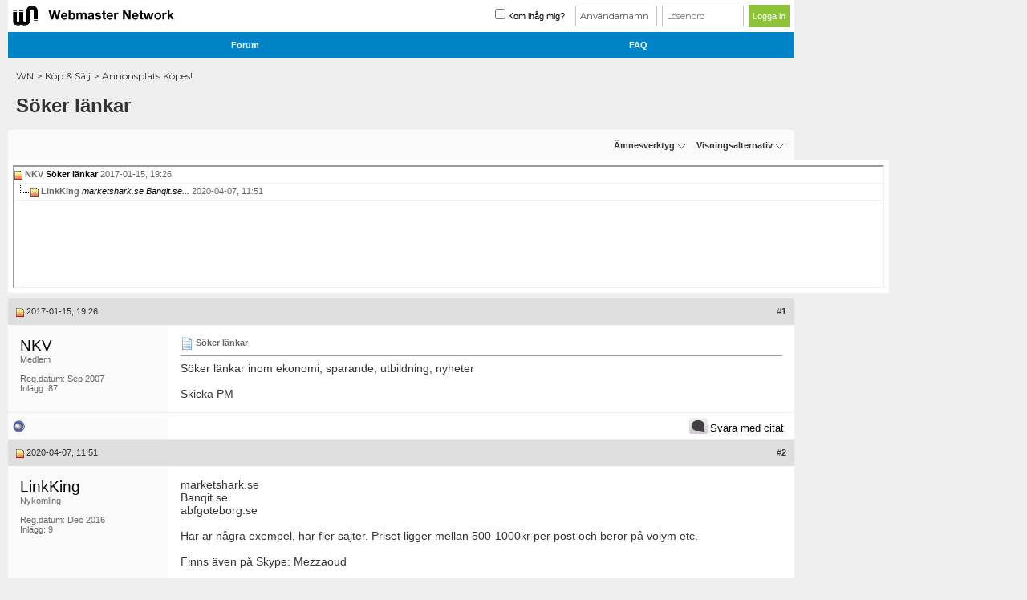

--- FILE ---
content_type: text/html; charset=ISO-8859-1
request_url: https://www.wn.se/forum/showthread.php?s=9333786b3cc995264e72c01833c7dc88&mode=hybrid&t=1067783
body_size: 11175
content:
<!DOCTYPE html PUBLIC "-//W3C//DTD XHTML 1.0 Transitional//EN" "http://www.w3.org/TR/xhtml1/DTD/xhtml1-transitional.dtd">
<html xmlns="http://www.w3.org/1999/xhtml" dir="ltr" lang="sv">
<head>
	<meta name="viewport" content="width=device-width" />

<meta http-equiv="Content-Type" content="text/html; charset=ISO-8859-1" />
<meta name="generator" content="vBulletin 3.8.2" />

<meta name="keywords" content=" Söker länkar, webmaster,network" />
<meta name="description" content=" Söker länkar Annonsplats Köpes!" />

<!-- CSS Stylesheet -->
<style type="text/css" id="vbulletin_css">
/**
* vBulletin 3.8.2 CSS
* Style: 'Responsiv WN #2'; Style ID: 9
*/
body
{
	background: #efefef;
	color: #000000;
	font: 10pt 'Montserrat', serif;
	margin: 0px;
	padding: 0px;
	background-image:url(images/SultanThemeVB3R/bgpattern1.png);
	background-position: left top;
	background-repeat:repeat;
	
}
a:link, body_alink
{
	color: #040404;
	text-decoration: none;
}
a:visited, body_avisited
{
	color: #040404;
}
a:hover, a:active, body_ahover
{
	color: #333333;
}
.page
{
	background: transparent;
	color: #000000;
}
td, th, p, li
{
	font: 11pt 'Montserrat', serif;
}
.tborder
{
	background: #FFFFFF;
	color: #000000;
}
.tcat
{
	background: #0099CC;
	color: #FFFFFF;
	font: bold 18px 'Montserrat', serif;
	font-weight:900;
}
.tcat a:link, .tcat_alink
{
	color: #ffffff;
	text-decoration: none;
}
.tcat a:visited, .tcat_avisited
{
	color: #ffffff;
	text-decoration: none;
}
.tcat a:hover, .tcat a:active, .tcat_ahover
{
	color: #f5f5f5;
	text-decoration: underline;
}
.thead
{
	background: #c7c7c7;
	color: #333333;
	font: bold 11px 'Montserrat', serif;
}
.thead a:link, .thead_alink
{
	color: #333333;
}
.thead a:visited, .thead_avisited
{
	color: #333333;
}
.thead a:hover, .thead a:active, .thead_ahover
{
	color: #000000;
}
.tfoot
{
	background: transparent;
	color: #333333;
}
.tfoot a:link, .tfoot_alink
{
	color: #333333;
}
.tfoot a:visited, .tfoot_avisited
{
	color: #333333;
}
.tfoot a:hover, .tfoot a:active, .tfoot_ahover
{
	color: #000000;
}
.alt1, .alt1Active
{
	background: #fff;
	color: #666666;
}
.alt2, .alt2Active
{
	background: #FFFFFF;
	color: #666666;
}
.inlinemod
{
	background: #FFFFCC;
	color: #000000;
}
.wysiwyg
{
	background: #F5F5FF;
	color: #000000;
	font: 10pt 'Montserrat', serif;
	margin: 5px 10px 10px 10px;
	padding: 0px;
}
.wysiwyg a:link, .wysiwyg_alink
{
	color: #22229C;
}
.wysiwyg a:visited, .wysiwyg_avisited
{
	color: #22229C;
}
.wysiwyg a:hover, .wysiwyg a:active, .wysiwyg_ahover
{
	color: #FF4400;
}
textarea, .bginput
{
	font: 10pt 'Montserrat', serif;
}
.bginput option, .bginput optgroup
{
	font-size: 10pt;
	font-family: 'Montserrat', serif;
}
.button
{
	background: #8ec237;
	color: #FFFFFF;
	font: 11px 'Montserrat', serif;
	  background: -webkit-linear-gradient(-90deg,#6ca10b 0,#8ec237 100%);
	  background: -moz-linear-gradient(180deg,#6ca10b 0,#8ec237 100%);
	  background: linear-gradient(180deg,#6ca10b 0,#8ec237 100%);
	background: -ms-linear-gradient(top,  ##6ca10b 0%,##6ca10b 46%,#8ec237 50%,#8ec237 53%,#8ec237 76%,#8ec237 87%,#8ec237100%); /* IE10+ */
	filter: progid:DXImageTransform.Microsoft.gradient( startColorstr='#6ca10b', endColorstr='#8ec237',GradientType=0 ); /* IE6-9 */
}
select
{
	font: 11px 'Montserrat', serif;
}
option, optgroup
{
	font-size: 11px;
	font-family: 'Montserrat', serif;
}
.smallfont
{
	color: #666666;
	font: 11px 'Montserrat', serif;
}
.time
{
	color: #666;
}
.navbar
{
	font: 11px 'Montserrat', serif;
}
.highlight
{
	color: #FF0000;
	font-weight: bold;
}
.fjsel
{
	background: #3E5C92;
	color: #E0E0F6;
}
.fjdpth0
{
	background: #F7F7F7;
	color: #000000;
}
.panel
{
	background: #E4E7F5 url(images/gradients/gradient_panel.gif) repeat-x top left;
	color: #000000;
	padding: 10px;
	border: 2px outset;
}
.panelsurround
{
	background: #FFFFFF;
	color: #000000;
}
legend
{
	color: #22229C;
	font: 11px 'Montserrat', serif;
}
.vbmenu_control
{
	background: #8ec237;
	color: #FFFFFF;
	font: bold 11px 'Montserrat', serif;
	padding: 3px 6px 3px 6px;
	white-space: nowrap;
}
.vbmenu_control a:link, .vbmenu_control_alink
{
	color: #FFFFFF;
	text-decoration: none;
}
.vbmenu_control a:visited, .vbmenu_control_avisited
{
	color: #FFFFFF;
	text-decoration: none;
}
.vbmenu_control a:hover, .vbmenu_control a:active, .vbmenu_control_ahover
{
	color: #FFFFFF;
	text-decoration: underline;
}
.vbmenu_popup
{
	background: #FFFFFF;
	color: #000000;
	border: 1px solid #CCC;
}
.vbmenu_option
{
	background: #fff;
	color: #000000;
	font: 11px 'Montserrat', serif;
	white-space: nowrap;
	cursor: pointer;
}
.vbmenu_option a:link, .vbmenu_option_alink
{
	color: #00a1a7;
	text-decoration: none;
}
.vbmenu_option a:visited, .vbmenu_option_avisited
{
	color: #00a1a7;
	text-decoration: none;
}
.vbmenu_option a:hover, .vbmenu_option a:active, .vbmenu_option_ahover
{
	color: #00a1a7;
	text-decoration: none;
}
.vbmenu_hilite
{
	background: #eaeaea;
	color: #333333;
	font: 11px 'Montserrat', serif;
	white-space: nowrap;
	cursor: pointer;
}
.vbmenu_hilite a:link, .vbmenu_hilite_alink
{
	color: #333333;
	text-decoration: none;
}
.vbmenu_hilite a:visited, .vbmenu_hilite_avisited
{
	color: #333333;
	text-decoration: none;
}
.vbmenu_hilite a:hover, .vbmenu_hilite a:active, .vbmenu_hilite_ahover
{
	color: #000000;
	text-decoration: none;
}
/* ***** styling for 'big' usernames on postbit etc. ***** */
.bigusername { font-size: 14pt; }

/* ***** small padding on 'thead' elements ***** */
td.thead, th.thead, div.thead { padding: 4px; }

/* ***** basic styles for multi-page nav elements */
.pagenav a { text-decoration: none; }
.pagenav td { padding: 2px 4px 2px 4px; }

/* ***** de-emphasized text */
.shade, a.shade:link, a.shade:visited { color: #777777; text-decoration: none; }
a.shade:active, a.shade:hover { color: #FF4400; text-decoration: underline; }
.tcat .shade, .thead .shade, .tfoot .shade { color: #DDDDDD; }

/* ***** define margin and font-size for elements inside panels ***** */
.fieldset { margin-bottom: 6px; }
.fieldset, .fieldset td, .fieldset p, .fieldset li { font-size: 11px; }
/*--- sultantheme vb3 responsive colors ---*/

.st_search_forums input[type='submit'] {
	background-color: transparent;
}
.mytoolbar .vbmenu_control, .mytoolbar {
	background: #5f5f5f none!important;
}
.fdforumtools {
	background: #8ec237 none;
}
.regbuttontop a.btn {
	color: #fff!important;
	background: -webkit-linear-gradient(90deg, #c23a0b 0, #f25a10 100%);
	background: -moz-linear-gradient(0deg, #c23a0b 0, #f25a10 100%);
	background: linear-gradient(0deg, #c23a0b 0, #f25a10 100%);
	border: 1px solid #c23a0b!important;
}
.newthreadbutton, .newreplybutton {
	color: #fff!important;
	background: #f75e11;
	background: -moz-linear-gradient(top, #f75e11 0%, #bf380b 100%);
	background: -webkit-gradient(linear, left top, left bottom, color-stop(0%, #f75e11), color-stop(100%, #bf380b));
	background: -webkit-linear-gradient(top, #f75e11 0%, #bf380b 100%);
	background: -o-linear-gradient(top, #f75e11 0%, #bf380b 100%);
	background: -ms-linear-gradient(top, #f75e11 0%, #bf380b 100%);
	background: linear-gradient(to bottom, #f75e11 0%, #bf380b 100%);
 filter: progid: DXImageTransform.Microsoft.gradient(startColorstr='#f75e11', endColorstr='#bf380b', GradientType=0);
}
</style>
<link rel="stylesheet" type="text/css" href="clientscript/vbulletin_important.css?v=382" />


<!-- / CSS Stylesheet -->

<script type="text/javascript" src="clientscript/yui/yahoo-dom-event/yahoo-dom-event.js?v=382"></script>
<script type="text/javascript" src="clientscript/yui/connection/connection-min.js?v=382"></script>
<script type="text/javascript">
<!--
var SESSIONURL = "s=7730bd190141c90d65a3f658276b06a9&";
var SECURITYTOKEN = "guest";
var IMGDIR_MISC = "images/SultanThemeVB3R/misc";
var vb_disable_ajax = parseInt("0", 10);
// -->
</script>
<script type="text/javascript" src="clientscript/vbulletin_global.js?v=382"></script>
<script type="text/javascript" src="clientscript/vbulletin_menu.js?v=382"></script>


	<link rel="alternate" type="application/rss+xml" title="WN RSS Feed" href="external.php?type=RSS2" />
	
		<link rel="alternate" type="application/rss+xml" title="WN - Annonsplats Köpes! - RSS Feed" href="external.php?type=RSS2&amp;forumids=28" />
	


<link href='https://fonts.googleapis.com/css?family=Montserrat:400,700' rel='stylesheet' type='text/css' />
<script type="text/javascript">
// Called by Adapt.js
function myCallback(i, width) {
  // Alias HTML tag.
  var html = document.documentElement;

  // Find all instances of range_NUMBER and kill 'em.
  html.className = html.className.replace(/(\s+)?range_\d/g, '');

  // Check for valid range.
  if (i > -1) {
    // Add class="range_NUMBER"
    html.className += ' range_' + i;
  }

  // Note: Not making use of width here, but I'm sure
  // you could think of an interesting way to use it.
}

// Edit to suit your needs.
var ADAPT_CONFIG = {
  // false = Only run once, when page first loads.
  // true = Change on window resize and page tilt.
  dynamic: true,

  // Optional callback... myCallback(i, width)
  callback: myCallback,

  // First range entry is the minimum.
  // Last range entry is the maximum.
  // Separate ranges by "to" keyword.
  range: [
    '0 to 320',
    '320 to 480',
    '480 to 780',
    '780 to 980',
    '980 to 1280',
    '1280'
  ]
};
</script>
<script type="text/javascript" src="images/SultanThemeVB3R/js/adapt.min.js"></script>
<script type="text/javascript">
  'article aside footer header nav section time'.replace(/\w+/g,function(n){document.createElement(n)})
</script>

<link href="images/SultanThemeVB3R/css/stvb3r.css?v=5" rel="stylesheet" type="text/css" />
<link href="images/SultanThemeVB3R/css/st-responsive.css?v=3" rel="stylesheet" type="text/css" />
<script src="https://ajax.googleapis.com/ajax/libs/jquery/1.12.0/jquery.min.js"></script>
<script type="text/javascript">
jQuery(function(){
    $(".mobilenavblock").css("display","none");
});
</script>

<!--[if IE]>
<link href="images/SultanThemeVB3R/css/iecssfix.css" rel="stylesheet" type="text/css" />
<![endif]-->
<!--[if lte IE 7]>
<link href="images/SultanThemeVB3R/css/iesevencssfix.css" rel="stylesheet" type="text/css" />
<style type="text/css">
</style>
<![endif]-->


<script type='text/javascript'>
    var googletag = googletag || {};
    googletag.cmd = googletag.cmd || [];
    (function() {
    var gads = document.createElement('script');
    gads.async = true;
    gads.type = 'text/javascript';
    var useSSL = 'https:' == document.location.protocol;
    gads.src = (useSSL ? 'https:' : 'http:') +
    '//www.googletagservices.com/tag/js/gpt.js';
    var node = document.getElementsByTagName('script')[0];
    node.parentNode.insertBefore(gads, node);
    })();
  </script>

  <script>
  googletag.cmd.push(function() {

    var gptAdSlots = [];

    var rightMapping = googletag.sizeMapping()
    .addSize([1024, 0], [[250, 250], [250, 240], [250, 360]])
    .addSize([0, 0], [])
    .build();

    var topMapping = googletag.sizeMapping()
    .addSize([1280, 0], [980, 120])
    .addSize([748, 0], [728, 90])
    .addSize([0, 0], [[300, 250]])
    .build();

    var bottomMapping = googletag.sizeMapping()
    .addSize([1280, 0], [[980, 120]])
    .addSize([748, 0], [728, 90])
    .addSize([0, 0], [[300, 250]])
    .build();

    gptAdSlots[1] = googletag.defineSlot('/1066982/wn_250x360_no1', [250, 250], 'div-gpt-ad-1491480193455-1')
    .defineSizeMapping(rightMapping)
    .addService(googletag.pubads())
    .setCollapseEmptyDiv(true, true);

    gptAdSlots[2] = googletag.defineSlot('/1066982/wn_250x360_no2', [250, 250], 'div-gpt-ad-1491480193455-2')
    .defineSizeMapping(rightMapping)
    .addService(googletag.pubads())
    .setCollapseEmptyDiv(true, true);

    gptAdSlots[3] = googletag.defineSlot('/1066982/wn_250x360_no3', [250, 250], 'div-gpt-ad-1491480193455-3')
    .defineSizeMapping(rightMapping)
    .addService(googletag.pubads())
    .setCollapseEmptyDiv(true, true);

    gptAdSlots[4] = googletag.defineSlot('/1066982/wn_forum_top', [[980, 120], [300,250]], 'div-gpt-ad-1491480193455-4')
    .defineSizeMapping(topMapping)
    .addService(googletag.pubads())
    .setCollapseEmptyDiv(true, false);

    gptAdSlots[5] = googletag.defineSlot('/1066982/wn_728x90_no1', [[728, 90], [980, 120], [300, 250]], 'div-gpt-ad-1491480193455-0')
    .defineSizeMapping(bottomMapping)
    .addService(googletag.pubads())
    .setCollapseEmptyDiv(true, true);

    //googletag.defineSlot('/1066982/wn_728x90_no1', [[728, 90], [320, 240]], 'div-gpt-ad-1491480193455-0').addService(googletag.pubads());

    //googletag.defineSlot('/1066982/wn_250x360_no1', [250, 250], 'div-gpt-ad-1491480193455-1').addService(googletag.pubads());

    //googletag.defineSlot('/1066982/wn_250x360_no2', [250, 250], 'div-gpt-ad-1491480193455-2').addService(googletag.pubads());

    //googletag.defineSlot('/1066982/wn_250x360_no3', [250, 250], 'div-gpt-ad-1491480193455-3').addService(googletag.pubads());

    //googletag.defineSlot('/1066982/wn_forum_top', [320, 240], 'div-gpt-ad-1491480193455-4').addService(googletag.pubads());

    googletag.pubads().enableSingleRequest();
    googletag.enableServices();


  });
  </script>
	<title> Söker länkar - WN</title>
	<script type="text/javascript" src="clientscript/vbulletin_post_loader.js?v=382"></script>
	<style type="text/css" id="vbulletin_showthread_css">
	<!--
	
	#links div { white-space: nowrap; }
	#links img { vertical-align: middle; }
	-->
	</style>
</head>
<body onload="">
<div class="wrapper-fullsite">
<div class="wrapper-content-left">
<!-- open content container -->


<div align="center">
<!--
	<div class="page" style="width:1100px; text-align:left">
		<div style="padding:0px 0px 0px 0px" align="left" class="paddingmobile">
-->
<div class="page wrapper-content-left-inner">
    <div class="paddingmobile wrapper-content-left-inner-mobile">



<!-- logo -->
<a name="top"></a>


<!-- content table -->





<!-- breadcrumb, login, pm info -->
<table class="st_bg hideonmobile" cellpadding="6" cellspacing="0" border="0" width="100%" align="center">
<tr>
	<td width="100%">

                        <a href="/"><img src="/images/misc/wn_logo4.png" class="wn-logo" alt="wn logo"/></a>

	</td>


	<td nowrap="nowrap">
	<div class="smallfont white">
		


<!-- login form -->
		<form action="login.php?do=login" method="post" onsubmit="">
		
		<script type="text/javascript" src="clientscript/vbulletin_md5.js?v=382"></script>
			
			<input type="checkbox" name="cookieuser" value="1" tabindex="103" id="cb_cookieuser_navbar" accesskey="c"><span style="margin-right: 10px; display: inline-block;">Kom ihåg mig?</span>

			<input type="text" placeholder="Användarnamn" class="bginput login-input-box" style="font-size: 11px" name="vb_login_username" id="navbar_username" size="10" accesskey="u" tabindex="101" value="Användarnamn" onfocus="if (this.value == 'Användarnamn') this.value = '';">
				
			<input type="password" placeholder="Lösenord" class="bginput login-input-box" style="font-size: 11px" name="vb_login_password" id="navbar_password" size="10" tabindex="102">
		
			<input type="submit" class="button login-input-button" value="Logga in" tabindex="104" title="Skriv in ditt användarnamn och lösenord i rutorna för att logga in, eller klicka 
			på länken &quot;registrera&quot; för att skapa en egen profil." accesskey="s">
		
			
		<input type="hidden" name="s" value="">
		<input type="hidden" name="securitytoken" value="1491471938-f23c5a1a4eda7c60781a487e8813f8e2a3d13a8b">
		<input type="hidden" name="do" value="login">
		<input type="hidden" name="vb_login_md5password">
		<input type="hidden" name="vb_login_md5password_utf">
		
		</form>
		<!-- / login form -->

	</div>
	</td>


</tr>
</table>
<!-- / breadcrumb, login, pm info -->

<!-- nav buttons bar -->
<div class="mobilenavwrapper">
<div class="mobilenavwrap collapse"> 
<a class="home" href="index.php?s=7730bd190141c90d65a3f658276b06a9"><img src="/images/misc/wn_logo4.png" alt="Home" /></a>
<a class="collapse" style="float:right" href="#top" onclick="return toggle_collapse('forumbit_28')"><img src="images/SultanThemeVB3R/buttons/burgericon4.png" alt="Menu" class="burgericon" /></a>
  <h4 class="blockhead">Menu</h4>
</div>


<div id="collapseobj_forumbit_28" style="" class="mobilenavblock">
<!-- IE7 USER NAVBAR -->
<!-- nav buttons bar -->
<div class="mainnavbar2 custompostbitie" style="padding:0px; border-top-width:0px">
	<table class="mainmenu " cellpadding="0" cellspacing="0" border="0" width="100%" align="center">
	<tr align="center">
		
        </tr>
	<tr align="center">
		<td class="vbmenu_control"><a rel="help" href="faq.php?s=7730bd190141c90d65a3f658276b06a9" accesskey="5">FAQ</a></td>
        </tr>

			
			

        
	<tr align="center">
		<td class="vbmenu_control"><a href="calendar.php?s=7730bd190141c90d65a3f658276b06a9">Kalender</a></td>
        </tr>
	

			


		
		</tr>
	</table>
</div>
<!-- / nav buttons bar -->
<!-- IE7 END USER NAVBAR -->



<!-- nav buttons bar -->
<div class="mainnavbar" style="padding:0px; border-top-width:0px">
	<table class="mainmenu" cellpadding="0" cellspacing="0" border="0" width="100%" align="center">

	<tr align="center">




		<td class="vbmenu_control vb-login-mobile">
					
					<!-- login form -->
				<form action="login.php?do=login" method="post" onsubmit="">
				
				<script type="text/javascript" src="clientscript/vbulletin_md5.js?v=382"></script>
					
					<input type="checkbox" name="cookieuser" value="1" tabindex="103" id="cb_cookieuser_navbar" accesskey="c"><span style="color:#333; margin-right: 10px; display: inline-block;">Kom ihåg mig?</span>

					<br />

					<input type="text" placeholder="Användarnamn" class="bginput login-input-box" style="font-size: 11px" name="vb_login_username" id="navbar_username" size="10" accesskey="u" tabindex="101" value="Användarnamn" onfocus="if (this.value == 'Användarnamn') this.value = '';">
						
					<input type="password" placeholder="Lösenord" class="bginput login-input-box" style="font-size: 11px" name="vb_login_password" id="navbar_password" size="10" tabindex="102">
				
					<input type="submit" class="button login-input-button" value="Logga in" tabindex="104" title="Skriv in ditt användarnamn och lösenord i rutorna för att logga in, eller klicka 
					på länken &quot;registrera&quot; för att skapa en egen profil." accesskey="s">
				
					
				<input type="hidden" name="s" value="">
				<input type="hidden" name="securitytoken" value="1491471938-f23c5a1a4eda7c60781a487e8813f8e2a3d13a8b">
				<input type="hidden" name="do" value="login">
				<input type="hidden" name="vb_login_md5password">
				<input type="hidden" name="vb_login_md5password_utf">
				
				</form>
				<!-- / login form -->

		</td>




		
		<td class="vbmenu_control"><a href="/" accesskey="2">Forum</a></td>
		<td class="vbmenu_control"><a rel="help" href="faq.php?s=7730bd190141c90d65a3f658276b06a9" accesskey="5">FAQ</a></td>
		
		
			
			
		
		
		
		
		</tr>
	</table>
</div>
<!-- / nav buttons bar -->


</div></div><!-- / end mobilenavwrapper 2 divs collapse -->


<br />






<!-- NAVBAR POPUP MENUS -->

	
	
	
	
	
<!-- / NAVBAR POPUP MENUS -->

<!-- PAGENAV POPUP -->
	<div class="vbmenu_popup" id="pagenav_menu" style="display:none">
		<table cellpadding="4" cellspacing="1" border="0">
		<tr>
			<td class="thead" nowrap="nowrap">G&aring; till sidan...</td>
		</tr>
		<tr>
			<td class="vbmenu_option" title="nohilite">
			<form action="index.php" method="get" onsubmit="return this.gotopage()" id="pagenav_form">
				<input type="text" class="bginput" id="pagenav_itxt" style="font-size:11px" size="4" />
				<input type="button" class="button" id="pagenav_ibtn" value="Ok" />
			</form>
			</td>
		</tr>
		</table>
	</div>
<!-- / PAGENAV POPUP -->









<div class="breadcrumbwrap">
		
			<table cellpadding="0" cellspacing="0" border="0">
			<tr valign="bottom">
				<td width="100%">
<span class="navbar"><a href="index.php?s=7730bd190141c90d65a3f658276b06a9" accesskey="1">WN</a></span> 
	<span class="navbar">&gt; <a href="forumdisplay.php?s=7730bd190141c90d65a3f658276b06a9&amp;f=36">Köp &amp; Sälj</a></span>


	<span class="navbar">&gt; <a href="forumdisplay.php?s=7730bd190141c90d65a3f658276b06a9&amp;f=28">Annonsplats Köpes!</a></span>










                                 </td>
			</tr>
			</table>
		

</div><!-- end breadcrumbwrap -->


<div class="ad-container-header" style="width: 100%; text-align: center; margin-bottom: 10px;">
	
	<!-- /1066982/wn_forum_top -->
	<div id='div-gpt-ad-1491480193455-4' style='height: 120px; margin: 0 auto; padding-bottom: 10px;'>
	<script>
	googletag.cmd.push(function() { googletag.display('div-gpt-ad-1491480193455-4'); });
	</script>
	</div>

</div>
<style>
@media only screen and (max-width: 727px)
.ad-container-header {
    min-height: 255px !important;
}
</style>


	<h1 class="navbar-h1">
	 Söker länkar

</h1>	







<a name="poststop" id="poststop"></a>

<!-- controls above postbits -->

<!-- / controls above postbits -->

<!-- toolbar -->
<table class="tborder mytoolbar" cellpadding="6" cellspacing="0" border="0" width="100%" align="center" style="border-bottom-width:0px">
<tr>
	<td class="tcat" width="100%">
		<div class="smallfont">
		
		&nbsp;
		</div>
	</td>
	<td class="vbmenu_control" id="threadtools" nowrap="nowrap">
		<a href="/forum/showthread.php?mode=hybrid&amp;t=1067783&amp;nojs=1#goto_threadtools">&Auml;mnesverktyg</a>
		<script type="text/javascript"> vbmenu_register("threadtools"); </script>
	</td>
	
	
	
	<td class="vbmenu_control" id="displaymodes" nowrap="nowrap">
		<a href="/forum/showthread.php?mode=hybrid&amp;t=1067783&amp;nojs=1#goto_displaymodes">Visningsalternativ</a>
		<script type="text/javascript"> vbmenu_register("displaymodes"); </script>
	</td>
	

	

</tr>
</table>
<!-- / toolbar -->



<!-- end content table -->

		</div>
	</div>
</div>

<!-- / close content container -->
<!-- / end content table -->


<!-- thread posts list -->
<script type="text/javascript">
<!--
var imgdir_statusicon = "images/statusicon";
var imgdir_misc = "images/SultanThemeVB3R/misc";
var cleargifurl = "clear.gif";
var guestphrase = "G&auml;st";
var morephrase = "Mer svar under nuvarande visningsdjup...";
var highlightwords = "";
//-->
</script>
<script type="text/javascript" src="clientscript/vbulletin_thrdpostlist.js?v=382"></script>
<script type="text/javascript">
<!--
// initialize some variables
var curpostid = 20521768;
var quickreply = false;

// cached posts (no page reload required to view)

// next/previous post info

// cached usernames
pu[0] = guestphrase;
pu[6579] = "NKV";
pu[17996] = "LinkKing";

// -->
</script>

<!-- open content container -->


<div align="center">
<!--
	<div class="page" style="width:1100px; text-align:left">
		<div style="padding:0px 0px 0px 0px" align="left" class="paddingmobile">
-->
<div class="page wrapper-content-left-inner">
    <div class="paddingmobile wrapper-content-left-inner-mobile">




<table class="tborder" cellpadding="6" cellspacing="0" border="0" width="100%" align="center" style="border-top-width:0px; margin-bottom:6px">
<tr>
	<td class="alt2">
	<div style="height:150px; width:1082px; overflow:auto; border:2px inset; padding: 0px; text-align:left;" class="alt1" id="links">
		<div class="smallfont">
		<!-- start post links -->
<script type="text/javascript">
<!--
writeLink(20521768, 1, 0, 6579, "", "Söker länkar", "2017-01-15", "19:26", 1);
  writeLink(20531086, 1, 0, 17996, "L", "<i>marketshark.se \nBanqit.se...</i>", "2020-04-07", "11:51", 1);

//-->
</script>
		<!-- end post links -->
		</div>
	</div>
	</td>
</tr>

</table>


		</div>
	</div>
</div>

<!-- / close content container -->
<!-- /thread posts list -->




<div id="posts"><!-- post #20521768 -->

	<!-- open content container -->


<div align="center">
<!--
	<div class="page" style="width:1100px; text-align:left">
		<div style="padding:0px 0px 0px 0px" align="left" class="paddingmobile">
-->
<div class="page wrapper-content-left-inner">
    <div class="paddingmobile wrapper-content-left-inner-mobile">



	<div id="edit20521768" style="padding:0px 0px 0px 0px">
	<!-- this is not the last post shown on the page -->



<table id="post20521768" class="tborder legacy myfixedtable" cellpadding="6" cellspacing="0" border="0" width="100%" align="center">
<tr class="headstyle">
	
		<td class="thead block2" style="font-weight:normal; border: 0px solid #FFFFFF; border-right: 0px" >
			<!-- status icon and date -->
			<a name="post20521768"><img class="inlineimg" src="images/statusicon/post_new.gif" alt="Ol&auml;st" border="0" /></a>
			2017-01-15, 19:26
			<a name="newpost"></a>
			<!-- / status icon and date -->
		</td>
		<td class="thead postcount" style="font-weight:normal; border: 0px solid #FFFFFF; border-left: 0px" align="right">
			#<a href="showpost.php?s=7730bd190141c90d65a3f658276b06a9&amp;p=20521768&amp;postcount=1" target="new" rel="nofollow" id="postcount20521768" name="1"><strong>1</strong></a>
			
		</td>
	
</tr>
<!-- IE7 USER INFO -->
<tr class="custompostbitie">
	<td class="alt2" style="padding:0px">
		<!-- user info -->
		<table class="userinfotable" cellpadding="0" cellspacing="6" border="0" width="100%">
		<tr>
			
			<td>

				<div id="postmenu_20521768">
					
					<a class="bigusername" href="member.php?s=7730bd190141c90d65a3f658276b06a9&amp;u=6579">NKV</a>
					<img class="inlineimg" src="images/statusicon/user_offline.gif" alt="NKV &auml;r inte uppkopplad" border="0" />


					<script type="text/javascript"> vbmenu_register("postmenu_20521768", true); </script>
					
				</div>

				<div class="smallfont">Medlem</div>
				
				

			</td>
			<td width="50%" class="userinfodetails">&nbsp;</td>
			<td valign="top" nowrap="nowrap" class="userinfodetails">

				<div class="smallfont">
					<div>Reg.datum: Sep 2007</div>
					
					
					<div>
						Inl&auml;gg: 87
					</div>
					
					
					
					
					<div>    </div>
				</div>

			</td>
		</tr>
		</table>
		<!-- / user info -->
	</td>
</tr>
<!-- END IE7 USER INFO -->
<tr valign="top" class="custompostbit">
	<td class="alt2" width="175" style="border: 0px solid #FFFFFF; border-top: 0px; border-bottom: 0px">

			<div class="reposition0" id="postmenu2_20521768">
				
				<a class="bigusername" href="member.php?s=7730bd190141c90d65a3f658276b06a9&amp;u=6579">NKV</a>
				<script type="text/javascript"> vbmenu_register("postmenu2_20521768", true); </script>
				
					<span class="toponlinestatus"><img class="inlineimg" src="images/statusicon/user_offline.gif" alt="NKV &auml;r inte uppkopplad" border="0" />

</span>
                        </div>

			<div class="smallfont reposition1">Medlem</div>
			
			

			

			<div class="smallfont hideonmobile">
				&nbsp;<br />
				<div>Reg.datum: Sep 2007</div>
				
				
				<div>
					Inl&auml;gg: 87
				</div>
				
				
				
				
				<div>    </div>
			</div>

	</td>
	
	<td class="alt1" id="td_post_20521768" style="border-right: 0px solid #FFFFFF">
	
		
		
			<!-- icon and title -->
			<div class="smallfont hideonmobile">
				<img class="inlineimg" src="images/icons/default.png" alt="Standard" border="0" />
				<strong>Söker länkar</strong>
			</div>
			<hr class="hideonmobile" size="1" style="color:#FFFFFF; background-color:#FFFFFF" />
			<!-- / icon and title -->
		

		<!-- message -->
		<div class="postbitcontrol2" id="post_message_20521768">
			
			Söker länkar inom ekonomi, sparande, utbildning, nyheter<br />
<br />
Skicka PM
		</div>
		<!-- / message -->

		

		
		

		

		

	</td>
</tr>
<tr class="custompostbit2">
	<td class="alt2" style="border: 0px solid #FFFFFF; border-top: 0px">
		<span class="btmonlinestatus"><img class="inlineimg" src="images/statusicon/user_offline.gif" alt="NKV &auml;r inte uppkopplad" border="0" />

</span>
		
		
		
		
		&nbsp;
	</td>
	
	<td class="alt1" align="right" style="border: 0px solid #FFFFFF; border-left: 0px; border-top: 0px">
	
		<!-- controls -->
		
		
		
			<a href="newreply.php?s=7730bd190141c90d65a3f658276b06a9&amp;do=newreply&amp;p=20521768" rel="nofollow"><img src="images/SultanThemeVB3R/buttons/quote.gif" alt="Svara med citat" border="0"  align="top" /><span class="hideonmobile">Svara med citat</span></a>
		
		
		
		
		
		
		
			
		
		
		<!-- / controls -->
	</td>
</tr>
</table>


 
<!-- post 20521768 popup menu -->
<div class="vbmenu_popup" id="postmenu_20521768_menu" style="display:none">
	<table cellpadding="4" cellspacing="1" border="0">
	<tr>
		<td class="thead">NKV</td>
	</tr>
	
		<tr><td class="vbmenu_option"><a href="member.php?s=7730bd190141c90d65a3f658276b06a9&amp;u=6579">Visa allm&auml;n profil</a></td></tr>
	
	
		<tr><td class="vbmenu_option"><a href="private.php?s=7730bd190141c90d65a3f658276b06a9&amp;do=newpm&amp;u=6579" rel="nofollow">Skicka ett privat meddelande till NKV</a></td></tr>
	
	
	
		<tr><td class="vbmenu_option"><a href="http://www.placerapengar.se">Bes&ouml;k NKVs hemsida!</a></td></tr>
	
	
		<tr><td class="vbmenu_option"><a href="search.php?s=7730bd190141c90d65a3f658276b06a9&amp;do=finduser&amp;u=6579" rel="nofollow">Hitta fler inl&auml;gg av NKV</a></td></tr>
	
	
	
	</table>
</div>
<!-- / post 20521768 popup menu -->


 
<!-- post 20521768 popup menu -->
<div class="vbmenu_popup" id="postmenu2_20521768_menu" style="display:none">
	<table cellpadding="4" cellspacing="1" border="0">
	<tr>
		<td class="thead">NKV</td>
	</tr>
	
		<tr><td class="vbmenu_option"><a href="member.php?s=7730bd190141c90d65a3f658276b06a9&amp;u=6579">Visa allm&auml;n profil</a></td></tr>
	
	
		<tr><td class="vbmenu_option"><a href="private.php?s=7730bd190141c90d65a3f658276b06a9&amp;do=newpm&amp;u=6579" rel="nofollow">Skicka ett privat meddelande till NKV</a></td></tr>
	
	
	
		<tr><td class="vbmenu_option"><a href="http://www.placerapengar.se">Bes&ouml;k NKVs hemsida!</a></td></tr>
	
	
		<tr><td class="vbmenu_option"><a href="search.php?s=7730bd190141c90d65a3f658276b06a9&amp;do=finduser&amp;u=6579" rel="nofollow">Hitta fler inl&auml;gg av NKV</a></td></tr>
	
	
	
	</table>
</div>
<!-- / post 20521768 popup menu -->



	</div>
	
		</div>
	</div>
</div>

<!-- / close content container -->

<!-- / post #20521768 --><!-- post #20531086 -->

	<!-- open content container -->


<div align="center">
<!--
	<div class="page" style="width:1100px; text-align:left">
		<div style="padding:0px 0px 0px 0px" align="left" class="paddingmobile">
-->
<div class="page wrapper-content-left-inner">
    <div class="paddingmobile wrapper-content-left-inner-mobile">



	<div id="edit20531086" style="padding:0px 0px 0px 0px">
	<!-- this is not the last post shown on the page -->



<table id="post20531086" class="tborder legacy myfixedtable" cellpadding="6" cellspacing="0" border="0" width="100%" align="center">
<tr class="headstyle">
	
		<td class="thead block2" style="font-weight:normal; border: 0px solid #FFFFFF; border-right: 0px" >
			<!-- status icon and date -->
			<a name="post20531086"><img class="inlineimg" src="images/statusicon/post_new.gif" alt="Ol&auml;st" border="0" /></a>
			2020-04-07, 11:51
			
			<!-- / status icon and date -->
		</td>
		<td class="thead postcount" style="font-weight:normal; border: 0px solid #FFFFFF; border-left: 0px" align="right">
			#<a href="showpost.php?s=7730bd190141c90d65a3f658276b06a9&amp;p=20531086&amp;postcount=2" target="new" rel="nofollow" id="postcount20531086" name="2"><strong>2</strong></a>
			
		</td>
	
</tr>
<!-- IE7 USER INFO -->
<tr class="custompostbitie">
	<td class="alt2" style="padding:0px">
		<!-- user info -->
		<table class="userinfotable" cellpadding="0" cellspacing="6" border="0" width="100%">
		<tr>
			
			<td>

				<div id="postmenu_20531086">
					
					<a class="bigusername" href="member.php?s=7730bd190141c90d65a3f658276b06a9&amp;u=17996">LinkKing</a>
					<img class="inlineimg" src="images/statusicon/user_offline.gif" alt="LinkKing &auml;r inte uppkopplad" border="0" />


					<script type="text/javascript"> vbmenu_register("postmenu_20531086", true); </script>
					
				</div>

				<div class="smallfont">Nykomling</div>
				
				

			</td>
			<td width="50%" class="userinfodetails">&nbsp;</td>
			<td valign="top" nowrap="nowrap" class="userinfodetails">

				<div class="smallfont">
					<div>Reg.datum: Dec 2016</div>
					
					
					<div>
						Inl&auml;gg: 9
					</div>
					
					
					
					
					<div>    </div>
				</div>

			</td>
		</tr>
		</table>
		<!-- / user info -->
	</td>
</tr>
<!-- END IE7 USER INFO -->
<tr valign="top" class="custompostbit">
	<td class="alt2" width="175" style="border: 0px solid #FFFFFF; border-top: 0px; border-bottom: 0px">

			<div class="reposition0" id="postmenu2_20531086">
				
				<a class="bigusername" href="member.php?s=7730bd190141c90d65a3f658276b06a9&amp;u=17996">LinkKing</a>
				<script type="text/javascript"> vbmenu_register("postmenu2_20531086", true); </script>
				
					<span class="toponlinestatus"><img class="inlineimg" src="images/statusicon/user_offline.gif" alt="LinkKing &auml;r inte uppkopplad" border="0" />

</span>
                        </div>

			<div class="smallfont reposition1">Nykomling</div>
			
			

			

			<div class="smallfont hideonmobile">
				&nbsp;<br />
				<div>Reg.datum: Dec 2016</div>
				
				
				<div>
					Inl&auml;gg: 9
				</div>
				
				
				
				
				<div>    </div>
			</div>

	</td>
	
	<td class="alt1" id="td_post_20531086" style="border-right: 0px solid #FFFFFF">
	
		
		

		<!-- message -->
		<div class="postbitcontrol2" id="post_message_20531086">
			
			marketshark.se<br />
Banqit.se<br />
abfgoteborg.se<br />
<br />
Här är några exempel, har fler sajter. Priset ligger mellan 500-1000kr per post och beror på volym etc.<br />
<br />
Finns även på Skype: Mezzaoud<br />
<br />
Hälsningar
		</div>
		<!-- / message -->

		

		
		

		

		

	</td>
</tr>
<tr class="custompostbit2">
	<td class="alt2" style="border: 0px solid #FFFFFF; border-top: 0px">
		<span class="btmonlinestatus"><img class="inlineimg" src="images/statusicon/user_offline.gif" alt="LinkKing &auml;r inte uppkopplad" border="0" />

</span>
		
		
		
		
		&nbsp;
	</td>
	
	<td class="alt1" align="right" style="border: 0px solid #FFFFFF; border-left: 0px; border-top: 0px">
	
		<!-- controls -->
		
		
		
			<a href="newreply.php?s=7730bd190141c90d65a3f658276b06a9&amp;do=newreply&amp;p=20531086" rel="nofollow"><img src="images/SultanThemeVB3R/buttons/quote.gif" alt="Svara med citat" border="0"  align="top" /><span class="hideonmobile">Svara med citat</span></a>
		
		
		
		
		
		
		
			
		
		
		<!-- / controls -->
	</td>
</tr>
</table>


 
<!-- post 20531086 popup menu -->
<div class="vbmenu_popup" id="postmenu_20531086_menu" style="display:none">
	<table cellpadding="4" cellspacing="1" border="0">
	<tr>
		<td class="thead">LinkKing</td>
	</tr>
	
		<tr><td class="vbmenu_option"><a href="member.php?s=7730bd190141c90d65a3f658276b06a9&amp;u=17996">Visa allm&auml;n profil</a></td></tr>
	
	
		<tr><td class="vbmenu_option"><a href="private.php?s=7730bd190141c90d65a3f658276b06a9&amp;do=newpm&amp;u=17996" rel="nofollow">Skicka ett privat meddelande till LinkKing</a></td></tr>
	
	
	
	
		<tr><td class="vbmenu_option"><a href="search.php?s=7730bd190141c90d65a3f658276b06a9&amp;do=finduser&amp;u=17996" rel="nofollow">Hitta fler inl&auml;gg av LinkKing</a></td></tr>
	
	
	
	</table>
</div>
<!-- / post 20531086 popup menu -->


 
<!-- post 20531086 popup menu -->
<div class="vbmenu_popup" id="postmenu2_20531086_menu" style="display:none">
	<table cellpadding="4" cellspacing="1" border="0">
	<tr>
		<td class="thead">LinkKing</td>
	</tr>
	
		<tr><td class="vbmenu_option"><a href="member.php?s=7730bd190141c90d65a3f658276b06a9&amp;u=17996">Visa allm&auml;n profil</a></td></tr>
	
	
		<tr><td class="vbmenu_option"><a href="private.php?s=7730bd190141c90d65a3f658276b06a9&amp;do=newpm&amp;u=17996" rel="nofollow">Skicka ett privat meddelande till LinkKing</a></td></tr>
	
	
	
	
		<tr><td class="vbmenu_option"><a href="search.php?s=7730bd190141c90d65a3f658276b06a9&amp;do=finduser&amp;u=17996" rel="nofollow">Hitta fler inl&auml;gg av LinkKing</a></td></tr>
	
	
	
	</table>
</div>
<!-- / post 20531086 popup menu -->



	</div>
	
		</div>
	</div>
</div>

<!-- / close content container -->

<!-- / post #20531086 --><div id="lastpost"></div></div>

<!-- start content table -->
<!-- open content container -->


<div align="center">
<!--
	<div class="page" style="width:1100px; text-align:left">
		<div style="padding:0px 0px 0px 0px" align="left" class="paddingmobile">
-->
<div class="page wrapper-content-left-inner">
    <div class="paddingmobile wrapper-content-left-inner-mobile">



<!-- / start content table -->



<div style="width: 100%; padding: 10px 0 10px 0; text-align: center;">
	
	<!-- /1066982/wn_728x90_no1 -->
	<div id='div-gpt-ad-1491480193455-0'>
	<script>
	googletag.cmd.push(function() { googletag.display('div-gpt-ad-1491480193455-0'); });
	</script>
	</div>

</div>





<!-- controls below postbits -->
<table cellpadding="0" cellspacing="0" border="0" width="100%" style="clear:both;margin-top:8px">
<tr valign="top">
	
		<td class="smallfont buttondrop2"><a class="newreplybutton" href="newreply.php?s=7730bd190141c90d65a3f658276b06a9&amp;do=newreply&amp;noquote=1&amp;p=20531086" rel="nofollow">Svara</a></td>
	
	
</tr>
</table>
<!-- / controls below postbits -->










<!-- lightbox scripts -->
	<script type="text/javascript" src="clientscript/vbulletin_lightbox.js?v=382"></script>
	<script type="text/javascript">
	<!--
	vBulletin.register_control("vB_Lightbox_Container", "posts", 1);
	//-->
	</script>
<!-- / lightbox scripts -->










<!-- next / previous links -->
	<br />
	<div class="smallfont nextprevstyle" align="center">
		<strong>&laquo;</strong>
			<a href="showthread.php?s=7730bd190141c90d65a3f658276b06a9&amp;t=1067783&amp;goto=nextoldest" rel="nofollow">F&ouml;reg&aring;ende &auml;mne</a>
			|
			<a href="showthread.php?s=7730bd190141c90d65a3f658276b06a9&amp;t=1067783&amp;goto=nextnewest" rel="nofollow">N&auml;sta &auml;mne</a>
		<strong>&raquo;</strong>
	</div>
<!-- / next / previous links -->



<!-- currently active users -->
	<br />
	<table class="tborder hideonmobile" cellpadding="6" cellspacing="0" border="0" width="100%" align="center">
	<tr>
		<td class="tcat" colspan="2">
			Aktiva anv&auml;ndare som f&ouml;r n&auml;rvarande tittar p&aring; det h&auml;r &auml;mnet: 1 <span class="normal">(0 medlemmar och 1 g&auml;ster)</span>
		</td>
	</tr>
	<tr>
		<td class="alt1" colspan="2">
			<span class="smallfont">&nbsp;</span>
		</td>
	</tr>
	</table>
<!-- end currently active users -->





<!-- popup menu contents -->
<br />

<!-- thread tools menu -->
<div class="vbmenu_popup" id="threadtools_menu" style="display:none">
<form action="postings.php?t=1067783&amp;pollid=" method="post" name="threadadminform">
	<table cellpadding="4" cellspacing="1" border="0">
	<tr>
		<td class="thead">&Auml;mnesverktyg<a name="goto_threadtools"></a></td>
	</tr>
	<tr>
		<td class="vbmenu_option"><img class="inlineimg" src="images/SultanThemeVB3R/buttons/printer.gif" alt="Visa utskriftsv&auml;nlig version" /> <a href="printthread.php?s=7730bd190141c90d65a3f658276b06a9&amp;t=1067783" accesskey="3" rel="nofollow">Visa utskriftsv&auml;nlig version</a></td>
	</tr>
	
	
	
	
	</table>
</form>
</div>
<!-- / thread tools menu -->

<!-- **************************************************** -->

<!-- thread display mode menu -->
<div class="vbmenu_popup" id="displaymodes_menu" style="display:none">
	<table cellpadding="4" cellspacing="1" border="0">
	<tr>
		<td class="thead">Visningsalternativ<a name="goto_displaymodes"></a></td>
	</tr>
	<tr>
	
		<td class="vbmenu_option"><img class="inlineimg" src="images/SultanThemeVB3R/buttons/mode_linear.gif" alt="Linj&auml;r visning" /> <a href="showthread.php?s=7730bd190141c90d65a3f658276b06a9&amp;p=20521768&amp;mode=linear#post20521768">V&auml;xla till linj&auml;r visning</a></td>
	
	</tr>
	<tr>
	
		<td class="vbmenu_option" title="nohilite"><img class="inlineimg" src="images/SultanThemeVB3R/buttons/mode_hybrid.gif" alt="Hybrid-visning" /> <strong>Hybrid-visning</strong></td>
	
	</tr>
	<tr>
	
		<td class="vbmenu_option"><img class="inlineimg" src="images/SultanThemeVB3R/buttons/mode_threaded.gif" alt="Tr&aring;dad visning" /> <a href="showthread.php?s=7730bd190141c90d65a3f658276b06a9&amp;p=20521768&amp;mode=threaded#post20521768">V&auml;xla till tr&aring;dad visning</a></td>
	
	</tr>
	</table>
</div>
<!-- / thread display mode menu -->

<!-- **************************************************** -->



<!-- **************************************************** -->



<!-- / popup menu contents -->


<!-- forum rules and admin links -->
<table cellpadding="0" cellspacing="0" border="0" width="100%" align="center">
<tr valign="bottom">
	<td class="forumrulescol" width="100%" valign="top">
		<table class="tborder forumrules" cellpadding="6" cellspacing="0" border="0" width="98%">
<thead>
<tr>
	<td class="thead">
		<a style="float:right" href="#top" onclick="return toggle_collapse('forumrules')"><img id="collapseimg_forumrules" src="images/SultanThemeVB3R/buttons/collapse_thead.gif" alt="" border="0" /></a>
		Regler f&ouml;r att posta
	</td>
</tr>
</thead>
<tbody id="collapseobj_forumrules" style="">
<tr>
	<td class="alt1" nowrap="nowrap"><div class="smallfont">
		
		<div>Du <strong>f&aring;r inte</strong> posta nya &auml;mnen</div>
		<div>Du <strong>f&aring;r inte</strong> posta svar</div>
		<div>Du <strong>f&aring;r inte</strong> posta bifogade filer</div>
		<div>Du <strong>f&aring;r inte</strong> redigera dina inl&auml;gg</div>
		<hr />
		
		<div><a href="misc.php?s=7730bd190141c90d65a3f658276b06a9&amp;do=bbcode" target="_blank">BB-kod</a> &auml;r <strong>p&aring;</strong></div>
		<div><a href="misc.php?s=7730bd190141c90d65a3f658276b06a9&amp;do=showsmilies" target="_blank">Smilies</a> &auml;r <strong>p&aring;</strong></div>
		<div><a href="misc.php?s=7730bd190141c90d65a3f658276b06a9&amp;do=bbcode#imgcode" target="_blank">[IMG]</a>-kod &auml;r <strong>p&aring;</strong></div>
		<div>HTML-kod &auml;r <strong>av</strong></div>
		<hr />
		<div><a href="misc.php?s=7730bd190141c90d65a3f658276b06a9&amp;do=showrules" target="_blank">Forum Rules</a></div>
	</div></td>
</tr>
</tbody>
</table>
	</td>
	<td class="smallfont" align="right">
		<table cellpadding="0" cellspacing="0" border="0">
		
		<tr>
			<td>
			<div class="smallfont forumjump" style="text-align:left; white-space:nowrap">
	<form action="forumdisplay.php" method="get">
	<input type="hidden" name="s" value="7730bd190141c90d65a3f658276b06a9" />
	<input type="hidden" name="daysprune" value="" />
	<strong>Forumhopp</strong><br />
	<select style="padding:4px;" name="f" onchange="this.form.submit();">
		<optgroup label="Sidor">
			<option value="cp" >Kontrollpanel</option>
			<option value="pm" >Privata meddelanden</option>
			<option value="subs" >Prenumerationer</option>
			<option value="wol" >Vilka bes&ouml;ker forumet just nu</option>
			<option value="search" >S&ouml;k i forum</option>
			<option value="home" >Forumets hemsida</option>
		</optgroup>
		
		<optgroup label="Fora">
		<option value="32" class="fjdpth0" > Allmänt</option>
<option value="3" class="fjdpth1" >&nbsp; &nbsp;  Nyheter</option>
<option value="2" class="fjdpth1" >&nbsp; &nbsp;  Allmänt</option>
<option value="7" class="fjdpth1" >&nbsp; &nbsp;  Off Topic</option>
<option value="33" class="fjdpth0" > Marknadsföring och kommers</option>
<option value="9" class="fjdpth1" >&nbsp; &nbsp;  Affiliate- och annonseringsprogram</option>
<option value="16" class="fjdpth1" >&nbsp; &nbsp;  Domännamn</option>
<option value="10" class="fjdpth1" >&nbsp; &nbsp;  E-kommers</option>
<option value="8" class="fjdpth1" >&nbsp; &nbsp;  Företagsamhet, juridik och ekonomi</option>
<option value="11" class="fjdpth1" >&nbsp; &nbsp;  Sökmotorpositionering</option>
<option value="39" class="fjdpth1" >&nbsp; &nbsp;  Länkbyte sökes</option>
<option value="34" class="fjdpth0" > Webbutveckling &amp; webbhotell</option>
<option value="13" class="fjdpth1" >&nbsp; &nbsp;  Webbhotell</option>
<option value="41" class="fjdpth1" >&nbsp; &nbsp;  IT-säkerhet</option>
<option value="20" class="fjdpth1" >&nbsp; &nbsp;  Feedback</option>
<option value="17" class="fjdpth1" >&nbsp; &nbsp;  Förmedling av jobb och tjänster</option>
<option value="38" class="fjdpth1" >&nbsp; &nbsp;  Samarbetspartner sökes</option>
<option value="12" class="fjdpth1" >&nbsp; &nbsp;  Klientsidans teknologier, design och grafik</option>
<option value="4" class="fjdpth1" >&nbsp; &nbsp;  Serversidans teknologier</option>
<option value="36" class="fjdpth0" > Köp &amp; Sälj</option>
<option value="26" class="fjdpth1" >&nbsp; &nbsp;  Köp &amp; Sälj</option>
<option value="27" class="fjdpth1" >&nbsp; &nbsp;  Köp &amp; Sälj Domännamn</option>
<option value="40" class="fjdpth1" >&nbsp; &nbsp;  Länkar köpes</option>
<option value="28" class="fjsel" selected="selected">&nbsp; &nbsp;  Annonsplats Köpes!</option>
<option value="35" class="fjdpth0" > WN</option>
<option value="24" class="fjdpth1" >&nbsp; &nbsp;  Regler, datapolicy &amp; behandling av personuppgifter</option>
<option value="37" class="fjdpth1" >&nbsp; &nbsp;  Diskutera WN</option>

		</optgroup>
		
	</select><input type="submit" class="button" value="Ok"  />
	</form>
</div>
			</td>
		</tr>
		</table>
	</td>
</tr>
</table>
<!-- /forum rules and admin links -->

<br />





<br />
<div class="smallfont timestyle" align="center" style="clear:both;">Alla tider &auml;r GMT +2. Klockan &auml;r nu <span class="time">00:07</span>.</div>
<br />

		</div>
	</div>
</div>

<!-- / close content container -->

<!-- /content area table -->
<form action="index.php" method="get" style="clear:left">

<div align="center" class="hidecopytext">
	<div class="smallfont" align="center">
	<!-- Do not remove this copyright notice -->
	Programvara fr&aring;n: vBulletin&reg; Version 3.8.2<br />Copyright &copy;2000 - 2026, Jelsoft Enterprises Ltd.<br />
Svensk &ouml;vers&auml;ttning av: <a href="http://www.vbulletin.com/forum/member.php?u=13094" target="_blank">Anders Pettersson</a>
	<!-- Do not remove this copyright notice -->
	</div>

	<div class="smallfont" align="center">
	<!-- Do not remove cronimage or your scheduled tasks will cease to function -->
	<img src="http://www.wn.se/forum/cron.php?s=7730bd190141c90d65a3f658276b06a9&amp;rand=1769465273" alt="" width="1" height="1" border="0" />
	<!-- Do not remove cronimage or your scheduled tasks will cease to function -->

	
	</div>
</div>
<table cellpadding="6" cellspacing="0" border="0" width="100%" class="footerselector" align="center">
<tr>
	
		<td class="tfoot">
			<select class="selectclass" name="styleid" onchange="switch_id(this, 'style')">
				<optgroup label="Snabbv&auml;ljare f&ouml;r forumstil">
					<option value="7" class="" >-- Nya Gamla WN</option>
<option value="9" class="" selected="selected">-- Responsiv WN #2</option>

				</optgroup>
			</select>
		</td>
	
	
		<td class="tfoot">
			<select class="selectclass" name="langid" onchange="switch_id(this, 'lang')">
				<optgroup label="Snabbv&auml;ljare f&ouml;r spr&aring;k">
					<option value="1" class="" >-- English (US)</option>
<option value="2" class="" selected="selected">-- Svenska</option>

				</optgroup>
			</select>
		</td>
	
	<td class="tfoot footselectorhide" align="right" width="100%">&nbsp;</td>
</tr>
</table>



</form>





<script type="text/javascript">
var gaJsHost = (("https:" == document.location.protocol) ? "https://ssl." : "http://www.");
document.write(unescape("%3Cscript src='" + gaJsHost + "google-analytics.com/ga.js' type='text/javascript'%3E%3C/script%3E"));
</script>
<script type="text/javascript">
try {
var pageTracker = _gat._getTracker("UA-1779330-2");
pageTracker._setDomainName("www.wn.se"); 
pageTracker._initData();
pageTracker._trackPageview();
} catch(err) {}</script>

<script type="text/javascript">
<!--
	// Main vBulletin Javascript Initialization
	vBulletin_init();
//-->
</script>





<div class="footwrap tcat">

		<div class="footlinks">
			<strong>
				
				<a href="https://www.wn.se">WN</a> 
				
				

				
				
				

				<a href="https://www.wn.se/domannamn" target="_blank">Domännamn</a>

			</strong>
		</div>
<div class="copywrap">Copyright &copy; 2017 </div><!-- end copywrap -->
</div><!-- end footwrap -->


<script type="text/javascript">
jQuery(document).ready(function($){
	// hide #back-top first
	$("#back-top").hide();
	// fade in #back-top
	$(function () {
		$(window).scroll(function () {
			if ($(this).scrollTop() > 100) {
				$('#back-top').fadeIn();
			} else {
				$('#back-top').fadeOut();
			}
		});
		// scroll body to 0px on click
		$('#back-top a').click(function () {
			$('body,html').animate({
				scrollTop: 0
			}, 800);
			return false;
		});
	});
});
</script>
<script type="text/javascript" src="images/SultanThemeVB3R/js/fluidvids.js"></script>
<script type="text/javascript">
    fluidvids.init({
      selector: ['iframe'],
      players: ['www.youtube.com', 'player.vimeo.com']
    });
</script>

</div>
<!-- right ads -->
<div class="wrapper-content-right">
<!-- /1066982/wn_250x360_no1 -->
<div id='div-gpt-ad-1491480193455-1' style='width:250px; margin-bottom: 10px;'>
<script>
googletag.cmd.push(function() { googletag.display('div-gpt-ad-1491480193455-1'); });
</script>
</div>

<!-- /1066982/wn_250x360_no2 -->
<div id='div-gpt-ad-1491480193455-2' style='width:250px; margin-bottom: 10px;'>
<script>
googletag.cmd.push(function() { googletag.display('div-gpt-ad-1491480193455-2'); });
</script>
</div>

<!-- /1066982/wn_250x360_no3 -->
<div id='div-gpt-ad-1491480193455-3' style='width:250px; margin-bottom: 10px;'>
<script>
googletag.cmd.push(function() { googletag.display('div-gpt-ad-1491480193455-3'); });
</script>
</div>

</div>


</div>


<!-- fullsite wrapper -->

<!-- temp -->
<div style="display:none">
	<!-- thread rate -->
	
		
	
	<!-- / thread rate -->
</div>

</body>
</html>

--- FILE ---
content_type: text/html; charset=utf-8
request_url: https://www.google.com/recaptcha/api2/aframe
body_size: 267
content:
<!DOCTYPE HTML><html><head><meta http-equiv="content-type" content="text/html; charset=UTF-8"></head><body><script nonce="OGfRVbvlcrV3HNT1_liy-w">/** Anti-fraud and anti-abuse applications only. See google.com/recaptcha */ try{var clients={'sodar':'https://pagead2.googlesyndication.com/pagead/sodar?'};window.addEventListener("message",function(a){try{if(a.source===window.parent){var b=JSON.parse(a.data);var c=clients[b['id']];if(c){var d=document.createElement('img');d.src=c+b['params']+'&rc='+(localStorage.getItem("rc::a")?sessionStorage.getItem("rc::b"):"");window.document.body.appendChild(d);sessionStorage.setItem("rc::e",parseInt(sessionStorage.getItem("rc::e")||0)+1);localStorage.setItem("rc::h",'1769465275298');}}}catch(b){}});window.parent.postMessage("_grecaptcha_ready", "*");}catch(b){}</script></body></html>